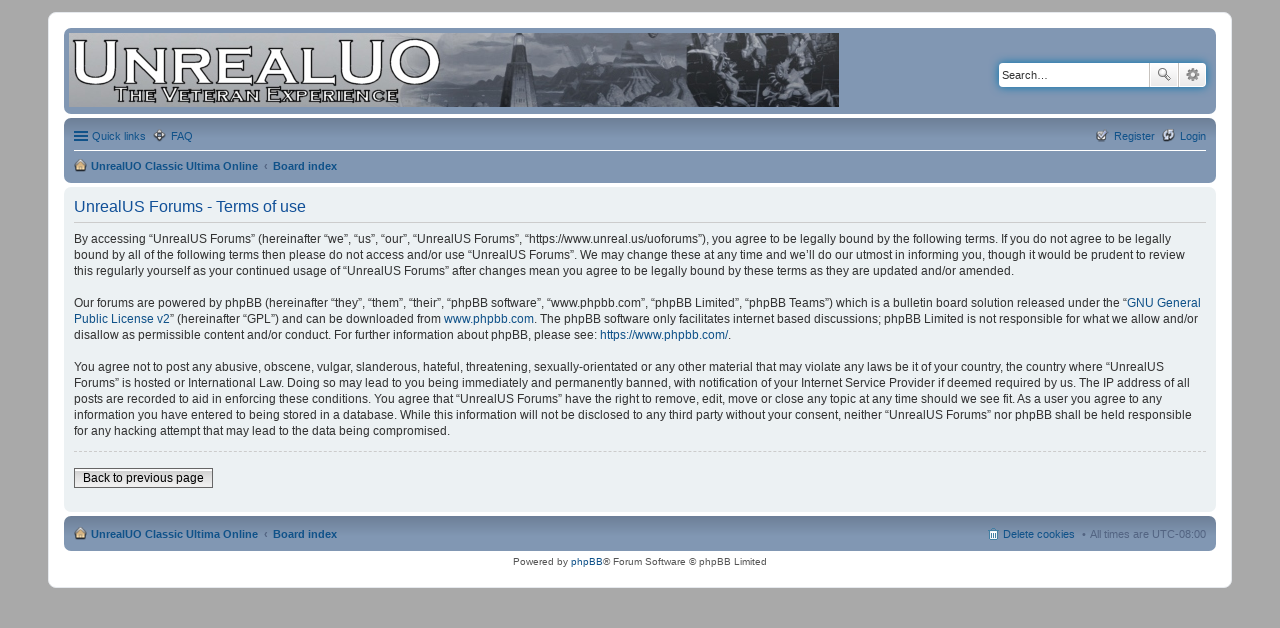

--- FILE ---
content_type: text/html; charset=UTF-8
request_url: https://www.unreal.us/uoforums/ucp.php?mode=terms&sid=7a7f649ccd1c6259f99519d2ed52c21f
body_size: 9770
content:
<!DOCTYPE html>
<html dir="ltr" lang="en-gb">
<head>
<meta charset="utf-8">
<meta name="viewport" content="width=device-width" />

<title>UnrealUS Forums - User Control Panel - Terms of use</title>



<!--
	phpBB style name: prosilver
	Based on style:   prosilver (this is the default phpBB3 style)
	Original author:  Tom Beddard ( http://www.subBlue.com/ )
	Modified by:
-->

<link href="./styles/SWBlue/theme/print.css?assets_version=49" rel="stylesheet" type="text/css" media="print" title="printonly" />
<link href="./styles/SWBlue/theme/stylesheet.css?assets_version=49" rel="stylesheet" type="text/css" media="screen, projection" />
<link href="./styles/SWBlue/theme/en/stylesheet.css?assets_version=49" rel="stylesheet" type="text/css" media="screen, projection" />
<link href="./styles/SWBlue/theme/responsive.css?assets_version=49" rel="stylesheet" type="text/css" media="only screen and (max-width: 700px), only screen and (max-device-width: 700px)" />



<!--[if lte IE 9]>
	<link href="./styles/SWBlue/theme/tweaks.css?assets_version=49" rel="stylesheet" type="text/css" media="screen, projection" />
<![endif]-->





</head>
<body id="phpbb" class="nojs notouch section-ucp ltr ">


<div id="wrap">
	<a id="top" class="anchor" accesskey="t"></a>
	<div id="page-header">
		<div class="headerbar">
			<div class="inner">

			<div id="site-description">
				<a id="logo" class="logo" href="https://www.unreal.us/" title="UnrealUO Classic Ultima Online"><span class="imageset site_logo"></span></a>
				<p class="skiplink"><a href="#start_here">Skip to content</a></p>
			</div>

						<div id="search-box" class="search-box search-header">
				<form action="./search.php?sid=f94c4d7e9d58b2a89eaa0e59fa2df9c9" method="get" id="search">
				<fieldset>
					<input name="keywords" id="keywords" type="search" maxlength="128" title="Search for keywords" class="inputbox search tiny" size="20" value="" placeholder="Search…" />
					<button class="button icon-button search-icon" type="submit" title="Search">Search</button>
					<a href="./search.php?sid=f94c4d7e9d58b2a89eaa0e59fa2df9c9" class="button icon-button search-adv-icon" title="Advanced search">Advanced search</a>
					<input type="hidden" name="sid" value="f94c4d7e9d58b2a89eaa0e59fa2df9c9" />

				</fieldset>
				</form>
			</div>
			
			</div>
		</div>

		<div class="navbar" role="navigation">
	<div class="inner">

	<ul id="nav-main" class="linklist bulletin" role="menubar">

		<li id="quick-links" class="small-icon responsive-menu dropdown-container" data-skip-responsive="true">
			<a href="#" class="responsive-menu-link dropdown-trigger">Quick links</a>
			<div class="dropdown hidden">
				<div class="pointer"><div class="pointer-inner"></div></div>
				<ul class="dropdown-contents" role="menu">
					
											<li class="separator"></li>
																								<li class="small-icon icon-search-unanswered"><a href="./search.php?search_id=unanswered&amp;sid=f94c4d7e9d58b2a89eaa0e59fa2df9c9" role="menuitem">Unanswered topics</a></li>
						<li class="small-icon icon-search-active"><a href="./search.php?search_id=active_topics&amp;sid=f94c4d7e9d58b2a89eaa0e59fa2df9c9" role="menuitem">Active topics</a></li>
						<li class="separator"></li>
						<li class="small-icon icon-search"><a href="./search.php?sid=f94c4d7e9d58b2a89eaa0e59fa2df9c9" role="menuitem">Search</a></li>
					
										<li class="separator"></li>

									</ul>
			</div>
		</li>

				<li class="small-icon icon-faq" data-skip-responsive="true"><a href="/uoforums/app.php/help/faq?sid=f94c4d7e9d58b2a89eaa0e59fa2df9c9" rel="help" title="Frequently Asked Questions" role="menuitem">FAQ</a></li>
						
			<li class="small-icon icon-logout rightside"  data-skip-responsive="true"><a href="./ucp.php?mode=login&amp;redirect=ucp.php%3Fmode%3Dterms&amp;sid=f94c4d7e9d58b2a89eaa0e59fa2df9c9" title="Login" accesskey="x" role="menuitem">Login</a></li>
					<li class="small-icon icon-register rightside" data-skip-responsive="true"><a href="./ucp.php?mode=register&amp;sid=f94c4d7e9d58b2a89eaa0e59fa2df9c9" role="menuitem">Register</a></li>
						</ul>

	<ul id="nav-breadcrumbs" class="linklist navlinks" role="menubar">
						<li class="small-icon icon-home breadcrumbs">
			<span class="crumb"><a href="https://www.unreal.us/" itemtype="http://data-vocabulary.org/Breadcrumb" itemscope="" data-navbar-reference="home">UnrealUO Classic Ultima Online</a></span>						<span class="crumb"><a href="./index.php?sid=f94c4d7e9d58b2a89eaa0e59fa2df9c9" accesskey="h" itemtype="http://data-vocabulary.org/Breadcrumb" itemscope="" data-navbar-reference="index">Board index</a></span>
								</li>
		
					<li class="rightside responsive-search" style="display: none;"><a href="./search.php?sid=f94c4d7e9d58b2a89eaa0e59fa2df9c9" title="View the advanced search options" role="menuitem">Search</a></li>
			</ul>

	</div>
</div>
	</div>

	
	<a id="start_here" class="anchor"></a>
	<div id="page-body">
		
		

	<div class="panel">
		<div class="inner">
		<div class="content">
			<h2 class="sitename-title">UnrealUS Forums - Terms of use</h2>
			<p>By accessing “UnrealUS Forums” (hereinafter “we”, “us”, “our”, “UnrealUS Forums”, “https://www.unreal.us/uoforums”), you agree to be legally bound by the following terms. If you do not agree to be legally bound by all of the following terms then please do not access and/or use “UnrealUS Forums”. We may change these at any time and we’ll do our utmost in informing you, though it would be prudent to review this regularly yourself as your continued usage of “UnrealUS Forums” after changes mean you agree to be legally bound by these terms as they are updated and/or amended.
	<br><br>
	Our forums are powered by phpBB (hereinafter “they”, “them”, “their”, “phpBB software”, “www.phpbb.com”, “phpBB Limited”, “phpBB Teams”) which is a bulletin board solution released under the “<a href="http://opensource.org/licenses/gpl-2.0.php">GNU General Public License v2</a>” (hereinafter “GPL”) and can be downloaded from <a href="https://www.phpbb.com/">www.phpbb.com</a>. The phpBB software only facilitates internet based discussions; phpBB Limited is not responsible for what we allow and/or disallow as permissible content and/or conduct. For further information about phpBB, please see: <a href="https://www.phpbb.com/">https://www.phpbb.com/</a>.
	<br><br>
	You agree not to post any abusive, obscene, vulgar, slanderous, hateful, threatening, sexually-orientated or any other material that may violate any laws be it of your country, the country where “UnrealUS Forums” is hosted or International Law. Doing so may lead to you being immediately and permanently banned, with notification of your Internet Service Provider if deemed required by us. The IP address of all posts are recorded to aid in enforcing these conditions. You agree that “UnrealUS Forums” have the right to remove, edit, move or close any topic at any time should we see fit. As a user you agree to any information you have entered to being stored in a database. While this information will not be disclosed to any third party without your consent, neither “UnrealUS Forums” nor phpBB shall be held responsible for any hacking attempt that may lead to the data being compromised.
	</p>
			<hr class="dashed" />
			<p><a href="./ucp.php?mode=login&amp;sid=f94c4d7e9d58b2a89eaa0e59fa2df9c9" class="button2">Back to previous page</a></p>
		</div>
		</div>
	</div>


			</div>


<div id="page-footer">
	<div class="navbar">
	<div class="inner">

	<ul id="nav-footer" class="linklist bulletin" role="menubar">
		<li class="small-icon icon-home breadcrumbs">
			<span class="crumb"><a href="https://www.unreal.us/" data-navbar-reference="home">UnrealUO Classic Ultima Online</a></span>						<span class="crumb"><a href="./index.php?sid=f94c4d7e9d58b2a89eaa0e59fa2df9c9" data-navbar-reference="index">Board index</a></span>
					</li>
		
				<li class="rightside">All times are <span title="America/Los Angeles">UTC-08:00</span></li>
							<li class="small-icon icon-delete-cookies rightside"><a href="/uoforums/app.php/user/delete_cookies?sid=f94c4d7e9d58b2a89eaa0e59fa2df9c9" data-ajax="true" data-refresh="true" role="menuitem">Delete cookies</a></li>
														</ul>

	</div>
</div>

	<div class="copyright">
				Powered by <a href="https://www.phpbb.com/">phpBB</a>&reg; Forum Software &copy; phpBB Limited
									</div>

	<div id="darkenwrapper" data-ajax-error-title="AJAX error" data-ajax-error-text="Something went wrong when processing your request." data-ajax-error-text-abort="User aborted request." data-ajax-error-text-timeout="Your request timed out; please try again." data-ajax-error-text-parsererror="Something went wrong with the request and the server returned an invalid reply.">
		<div id="darken">&nbsp;</div>
	</div>
	<div id="loading_indicator"></div>

	<div id="phpbb_alert" class="phpbb_alert" data-l-err="Error" data-l-timeout-processing-req="Request timed out.">
		<a href="#" class="alert_close"></a>
		<h3 class="alert_title">&nbsp;</h3><p class="alert_text"></p>
	</div>
	<div id="phpbb_confirm" class="phpbb_alert">
		<a href="#" class="alert_close"></a>
		<div class="alert_text"></div>
	</div>
</div>

</div>

<div>
	<a id="bottom" class="anchor" accesskey="z"></a>
	</div>

<script type="text/javascript" src="./assets/javascript/jquery-3.7.1.min.js?assets_version=49"></script>
<script type="text/javascript" src="./assets/javascript/core.js?assets_version=49"></script>


<script src="./styles/SWBlue/template/forum_fn.js?assets_version=49"></script>
<script src="./styles/SWBlue/template/ajax.js?assets_version=49"></script>


</body>
</html>
